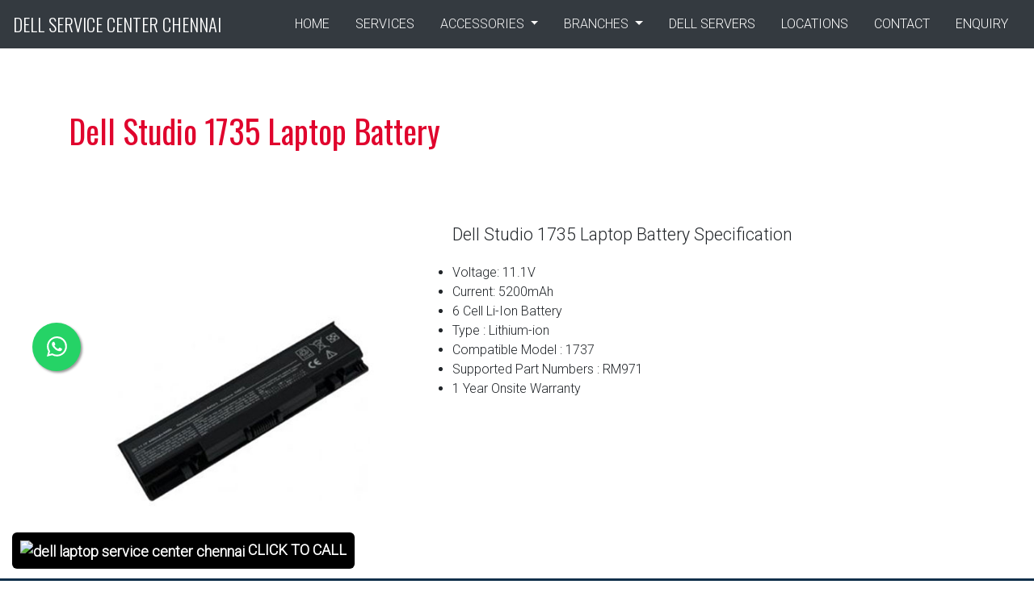

--- FILE ---
content_type: text/html; charset=UTF-8
request_url: https://www.servicecenterinchennai.com/dell-battery/190/Dell-Studio-1735-Laptop-Battery.html
body_size: 4153
content:
<!DOCTYPE html> <html lang="en"> <head> <link rel="icon" type="image/x-icon" href="images/favicon.ico"> <meta name="viewport" content="width=device-width, initial-scale=1.0" > <meta name="language" content="English" > <meta name="author" content="Administrator" > <meta name="Generator" content="HTMLpad"> <meta name="robots" content="index,follow" > <link rel="canonical" href="https://www.servicecenterinchennai.com/dell-battery/190/Dell-Studio-1735-Laptop-Battery.html" /> <meta name="audience" content="all" > <meta name="rating" content="5" > <meta name="googlebot" content="all" > <title>Dell Studio 1735 Laptop Battery Chennai|Dell Studio 1735 Laptop Battery price chennai|dell battery</title> <meta name="description" content="Available for Dell Studio 1735 Laptop Battery pricelist with Free Door Delivery. We provide all model dell battery with solution" > <meta name="title" content="Dell Studio 1735 Laptop Battery Chennai|Dell Studio 1735 Laptop Battery price chennai|dell battery" > <meta name="keywords" content="dell service center chennai, dell repair center chennai" > <meta property="og:title" content="Dell Studio 1735 Laptop Battery Chennai|Dell Studio 1735 Laptop Battery price chennai|dell battery" > <meta property="og:description" content="Available for Dell Studio 1735 Laptop Battery pricelist with Free Door Delivery. We provide all model dell battery with solution" > <meta property="og:image" content="images/dell-service-center-chennai-logo.webp" > <meta property="og:type" content="website" > <meta property="og:locale" content="en_IN" > <link href="https://www.servicecenterinchennai.com/images/favicon.ico" rel="icon" type="image/x-icon" > <link rel="stylesheet" href="https://cdn.jsdelivr.net/npm/bootstrap@4.0.0/dist/css/bootstrap.min.css"> <link rel="stylesheet" type="text/css" href="https://www.servicecenterinchennai.com/css/style.css" > <link rel="stylesheet" href="https://cdnjs.cloudflare.com/ajax/libs/font-awesome/6.7.2/css/all.min.css"/> <meta name="google-site-verification" content="m8wvel92uwfwl3H5-hXUJKtlJ7jH-IxemxfNk8uYLms" > <link rel="stylesheet" type="text/css" href="https://www.servicecenterinchennai.com/css/whatsapp_float.css"> </head> <body> <!-- <div class="container-fluid bg-primary"> <div class="row align-items-center laptop-content"> <div class="col-md-5 text-start"><h1 class="dell-logo"><a href="/" class="text-light">Dell Service Center Chennai</a></h1></div> <div class="col-md-3 text-center"></div> <div class="col-md-2 text-center text-light"><h4 class="text-center"><strong>Contact:</strong><br> +91-9551913312</h4></div> <div class="col-md-2 text-center"><button type="button" class="btn btn-danger header-enquiry"><a href="https://www.servicecenterinchennai.com/enquiry.html" class="text-light">Enquiry Now</a></button></div>--> <!--<div class="col-md-8"><p class="top-page-contact"><strong>Tambaram :</strong> 9841816840 <strong>Anna Nagar :</strong> 9941232425 <strong>Velachery :</strong> 9941964196 <strong>Porur :</strong> 9841733833</p> <h2 class="main-contact">Service Support:+91-9551098889 / 9841246246</h2> <h2 class="main-contact text-primary">Corporate Support:<strong>+91-9941959697</strong></h2> <h2 class="blinking">Door Step Service Available</h2> </div>--> </div> </div> <nav class="navbar navbar-expand-lg navbar-dark bg-dark dell-logo"> <a class="navbar-brand" href="/">Dell Service Center Chennai</a> <button class="navbar-toggler" type="button" data-toggle="collapse" data-target="#navbarSupportedContent" aria-controls="navbarSupportedContent" aria-expanded="false" aria-label="Toggle navigation"> <span class="navbar-toggler-icon"></span> </button> <div class="collapse navbar-collapse" id="navbarSupportedContent"> <ul class="navbar-nav ml-auto"> <li class="nav-item active"><a class="nav-link" href="/">HOME <span class="sr-only">(current)</span></a></li> <li class="nav-item active"><a class="nav-link" href="https://www.servicecenterinchennai.com/dell-laptop-service-chennai.html">SERVICES <span class="sr-only"></span></a></li> <li class="nav-item dropdown"><a class="nav-link dropdown-toggle" href="#" id="navbarDropdown1" role="button" data-toggle="dropdown" aria-haspopup="true" aria-expanded="false">ACCESSORIES <span class="sr-only">(current)</span></a> <div class="dropdown-menu"> <a class="dropdown-item" href="https://www.servicecenterinchennai.com/dell-laptop-battery-chennai.html">BATTERY</a> <a class="dropdown-item" href="https://www.servicecenterinchennai.com/dell-laptop-adapter-chennai.html">ADAPTERS</a> <a class="dropdown-item" href="https://www.servicecenterinchennai.com/dell-laptop-keyboard-chennai.html">KEYBOARD</a> <a class="dropdown-item" href="https://www.servicecenterinchennai.com/dell-laptop-harddisk-chennai.html">HARD DISK</a> <a class="dropdown-item" href="https://www.servicecenterinchennai.com/dell-laptop-power-supply-chennai.html">POWER SUPPLY</a> <a class="dropdown-item" href="https://www.servicecenterinchennai.com/dell-laptop-ram-chennai.html">RAM</a> <a class="dropdown-item" href="https://www.servicecenterinchennai.com/dell-laptop-speakers-chennai.html">SPEAKERS</a> </div> </li> <li class="nav-item dropdown"> <a class="nav-link dropdown-toggle" href="#" id="navbarDropdown2" role="button" data-toggle="dropdown" aria-haspopup="true" aria-expanded="false"> BRANCHES </a> <div class="dropdown-menu"> <a class="dropdown-item" href="https://www.servicecenterinchennai.com/dell-service-center-nungambakkam.html">NUNGAMBAKKAM</a> <a class="dropdown-item" href="https://www.servicecenterinchennai.com/dell-service-center-anna-nagar.html">ANNA NAGAR</a> <a class="dropdown-item" href="https://www.servicecenterinchennai.com/dell-service-center-tambaram.html">TAMBARAM</a> <a class="dropdown-item" href="https://www.servicecenterinchennai.com/dell-service-center-porur.html">PORUR</a> <a class="dropdown-item" href="https://www.servicecenterinchennai.com/dell-service-center-velachery.html">VELACHERY</a> <a class="dropdown-item" href="https://www.servicecenterinchennai.com/dell-service-center-ambattur.html">AMBATTUR</a> </div> </li> <li class="nav-item active"><a class="nav-link" href="https://www.servicecenterinchennai.com/dell-server-chennai.html">DELL SERVERS <span class="sr-only">(current)</span></a></li> <li class="nav-item active"><a class="nav-link" href="https://www.servicecenterinchennai.com/dell-service-center-near-me.html">LOCATIONS<span class="sr-only">(current)</span></a></li> <li class="nav-item active"><a class="nav-link" href="https://www.servicecenterinchennai.com/dell-service-center-contact.html">CONTACT <span class="sr-only">(current)</span></a></li> <li class="nav-item active"><a class="nav-link" href="https://www.servicecenterinchennai.com/enquiry.html">ENQUIRY <span class="sr-only">(current)</span></a></li> </ul> </div> </nav> <div class="page-wrapper"> <div class="container"> <div class="main-heading mt-5"> <h2>Dell Studio 1735 Laptop Battery</h2> </div> <div class="row mt-5"> <div class="col-md-5"><img src="https://www.servicecenterinchennai.com/upload/1543051699.jpg" alt="Dell Studio 1735 Laptop Battery"class="img img-fluid" alt="Dell Studio 1735 Laptop Battery Chennai Price List" /></div> <div class="col-md-7"><p class="page-content-p">Dell Studio 1735 Laptop Battery Specification<br><ul> <li>Voltage: 11.1V&nbsp;</li> <li>Current: 5200mAh</li> <li>6 Cell Li-Ion Battery</li> <li>Type : Lithium-ion</li> <li>Compatible Model : 1737</li> <li>Supported Part Numbers : RM971</li> <li>1 Year Onsite Warranty</li> </ul> </p> </div> </div> </div> </div><footer class="container-fluid page-footer"> <div class="container"> <div class="row footer-address"> <div class="col-md-12"><h3>Dell Service Center Contact:</h3></div> <div class="col-md-4 my-3"><a href="https://www.servicecenterinchennai.com/dell-service-center-nungambakkam.html"> <h4>Nungambakkam</h4></a> <p>173/134, 1st and 2nd floor, valluvarkottam high road, Nungambakkam, Chennai - 600034 <br> Ph : 9841246246 / 9941333345. </p> </div> <div class="col-md-4 my-3"><a href="https://www.servicecenterinchennai.com/dell-service-center-anna-nagar.html"> <h4>Anna Nagar</h4></a> <p>No.AB-115, Shanthi Colony, 4th Avenue, Near to Murugan Idly Shop Anna Nagar, Chennai - 600040, <br> Ph : 9941577577 / 9941333345. </p> </div> <div class="col-md-4 my-3"><a href="https://www.servicecenterinchennai.com/dell-service-center-tambaram.html"> <h4>Tambaram</h4></a> <p>N/no.34/634,GST Road, Nehru nagar, Kadaperi, Opposite to GRT Jewellers, Tambaram - 600045 <br>Ph : 9841096161 / 9841699444</p> </div> <div class="col-md-4 my-3"><a href="https://www.servicecenterinchennai.com/dell-service-center-velachery.html"> <h4>Velachery</h4></a> <p>Old No:15, New No:26, First Floor, Opp to Nilgiris,100 Feet By Pass Road, Velachery, Chennai - 600042 <br>Contact: 9941964196 / 9941244124.</p> </div> <div class="col-md-4 my-3"><a href="https://www.servicecenterinchennai.com/dell-service-center-ambattur.html"> <h4>Ambattur O.T</h4></a> <p>No:451/3, M.T.H Road, Landmark: Near Ambattur OT Bus Stand, Ambattur OT, chennai-600053 <br>Contact: 9941344944, 9710403030.</p> </div> <div class="col-md-4 my-3"><a href="https://www.servicecenterinchennai.com/dell-service-center-porur.html"> <h4>Porur</h4></a> <p>Shop No:3 Door No:322 Trunk Road, Trunk Road, Near Porur Signal, Porur, Chennai - 600116 <br>Ph : 044-42853292, 9841733833.</p> </div> </div> <div class="row"> <div class="col-md-12 copy-right"><p>Copy Rights Reserved © 2025</p></div> </div> </div> <div class="container"><h6 class="footer-tabs"><a href="https://www.servicecenterinchennai.com/">dell service center chennai</a> | <a href="https://www.servicecenterinchennai.com/">dell service center chennai contact number</a> | <a href="https://www.servicecenterinchennai.com/">dell service center chennai velachery</a> | <a href="https://www.servicecenterinchennai.com/">dell service center chennai anna nagar</a> | <a href="https://www.servicecenterinchennai.com/">dell service center chennai nungambakkam</a> | <a href="https://www.servicecenterinchennai.com/">dell service center chennai tambaram</a> | <a href="https://www.servicecenterinchennai.com/">dell service center chennai-porur</a> | <a href="https://www.servicecenterinchennai.com/">dell service center chennai chetpet contact number</a> | <a href="https://www.servicecenterinchennai.com/">dell service center chennai parsn complex</a> | <a href="https://www.servicecenterinchennai.com/">dell service center chennai adyar</a> | <a href="https://www.servicecenterinchennai.com/">dell service center ambattur chennai</a> | <a href="https://www.servicecenterinchennai.com/">dell service centre in ambattur chennai tamil nadu</a> | <a href="https://www.servicecenterinchennai.com/">dell authorised service center chennai</a> | <a href="https://www.servicecenterinchennai.com/">dell authorised service center chennai near me</a> | <a href="https://www.servicecenterinchennai.com/">dell laptop service center in chennai arumbakkam</a> | <a href="https://www.servicecenterinchennai.com/">dell authorised service center in chennai nungambakkam</a> | <a href="https://www.servicecenterinchennai.com/">best dell laptop service center in chennai</a> | <a href="https://www.servicecenterinchennai.com/">dell service center chennai near me</a> | <a href="https://www.servicecenterinchennai.com/">dell laptop service center in chetpet chennai</a> | <a href="https://www.servicecenterinchennai.com/">dell laptop service center - chrompet chennai chennai tamil nadu</a> | <a href="https://www.servicecenterinchennai.com/">dell laptop service center in adyar chennai chennai tamil nadu</a> | <a href="https://www.servicecenterinchennai.com/">dell warranty service center in chennai</a> | <a href="https://www.servicecenterinchennai.com/">dell desktop service center chennai</a> | <a href="https://www.servicecenterinchennai.com/">dell service center velachery - dell it fix chennai tamil nadu</a> | <a href="https://www.servicecenterinchennai.com/">dell service center 24/7</a> | <a href="https://www.servicecenterinchennai.com/">dell service center customer care</a> | <a href="https://www.servicecenterinchennai.com/">dell exclusive service center in chennai</a> | <a href="https://www.servicecenterinchennai.com/">dell service center chennai toll free number</a> | <a href="https://www.servicecenterinchennai.com/">dell service center in chennai</a> | <a href="https://www.servicecenterinchennai.com/">dell service center in chennai t nagar</a> | <a href="https://www.servicecenterinchennai.com/">dell service center in chennai mount road</a> | <a href="https://www.servicecenterinchennai.com/">dell service center in chennai omr road</a> | <a href="https://www.servicecenterinchennai.com/">dell laptop service center in chennai t nagar</a> | <a href="https://www.servicecenterinchennai.com/">dell laptop service center in chennai nungambakkam</a> | <a href="https://www.servicecenterinchennai.com/">dell monitor service center in chennai</a> | <a href="https://www.servicecenterinchennai.com/">dell service center job</a> | <a href="https://www.servicecenterinchennai.com/">dell keyboard service center chennai</a> | <a href="https://www.servicecenterinchennai.com/">dell laptop service center in chennai - kk nagar</a> | <a href="https://www.servicecenterinchennai.com/">dell laptop service center chennai</a> | <a href="https://www.servicecenterinchennai.com/">dell laptop service center in chennai mount road</a> | <a href="https://www.servicecenterinchennai.com/">dell laptop service center in chennai villivakkam</a> | <a href="https://www.servicecenterinchennai.com/">dell laptop service center in chennai perambur</a> | <a href="https://www.servicecenterinchennai.com/">dell laptop service center in chennai tambaram</a> | <a href="https://www.servicecenterinchennai.com/">dell monitor service center chennai</a> | <a href="https://www.servicecenterinchennai.com/">dell service center near chennai</a> | <a href="https://www.servicecenterinchennai.com/">dell service centre in nungambakkam chennai tamil nadu</a> | <a href="https://www.servicecenterinchennai.com/">dell service center chennai omr</a> | <a href="https://www.servicecenterinchennai.com/">dell official service center chennai</a> | <a href="https://www.servicecenterinchennai.com/">dell authorised service center in chennai omr</a> | <a href="https://www.servicecenterinchennai.com/">dell service center near poonamallee chennai tamil nadu</a> | <a href="https://www.servicecenterinchennai.com/">dell laptop service center in chennai pallavaram</a> | <a href="https://www.servicecenterinchennai.com/">dell laptop service center near porur chennai</a> | <a href="https://www.servicecenterinchennai.com/">dell projector service center in chennai</a> | <a href="https://www.servicecenterinchennai.com/">dell smps service center chennai</a> | <a href="https://www.servicecenterinchennai.com/">dell service center timings</a> | <a href="https://www.servicecenterinchennai.com/">dell service center near chennai tamil nadu</a> | <a href="https://www.servicecenterinchennai.com/">dell service center in anna nagar chennai tamil nadu</a> | <a href="https://www.servicecenterinchennai.com/">dell service center near velachery chennai</a> | <a href="https://www.servicecenterinchennai.com/">dell laptop service center in chennai virugambakkam</a> | <a href="https://www.servicecenterinchennai.com/">dell laptop service center in velachery chennai tamil nadu</a> | <a href="https://www.servicecenterinchennai.com/">dell laptop authorised service center in chennai vadapalani</a> | <a href="https://www.servicecenterinchennai.com/">is dell customer service 24 hours</a> | <a href="https://www.servicecenterinchennai.com/">dell service center contact number</a> | <a href="https://www.servicecenterinchennai.com/">where is dell customer service located</a> | <a href="https://www.servicecenterinchennai.com/">how do i contact dell customer service</a> | <a href="https://www.servicecenterinchennai.com/">dell support chennai contact</a> | <a href="https://www.servicecenterinchennai.com/">dell laptop service center in chennai near me</a> | <a href="https://www.servicecenterinchennai.com/">dell authorized service center in velachery</a> | <a href="https://www.servicecenterinchennai.com/">dell laptop service centre in velachery</a> | <a href="https://www.servicecenterinchennai.com/">dell authorised service center in velachery</a>| <a href="https://www.justdial.com/Chennai/Synergy-Systems-And-Peripherals-Opposite-Valluvalr-Kottam-Nungambakkam">Just Dial Support</a></h6></div> <div class="container"> <div class="row"><div class="col-md-1"><p> <a href="https://jigsaw.w3.org/css-validator/check/referer"> <img class="badge-css" src="https://jigsaw.w3.org/css-validator/images/vcss" alt="Valid CSS!" > </a> </p></div> <div class="col-md-1"><p> <a href="https://jigsaw.w3.org/css-validator/check/referer"> <img class="badge-css" src="https://jigsaw.w3.org/css-validator/images/vcss-blue" alt="Valid CSS!" > </a> </p> </div></div> </div> </footer> <script src="https://code.jquery.com/jquery-3.2.1.slim.min.js"></script> <script src="https://cdn.jsdelivr.net/npm/bootstrap@4.0.0/dist/js/bootstrap.min.js"></script> <script>window.$zoho=window.$zoho || {};$zoho.salesiq=$zoho.salesiq||{ready:function(){}}</script><script id="zsiqscript" src="https://salesiq.zohopublic.in/widget?wc=siq72d68a2d5c073907890c6f18b7c6c03dbd3e8e95a366cc13a20b326b15da41d2" defer></script> <a class="fixed-cta" href="tel:+91-9551913312"><img src="images/call-icon.png" alt="dell laptop service center chennai" title="dell service center in chennai"> CLICK TO CALL</a> <a class="whatsapp_float" target="_new" href="https://api.whatsapp.com/send?phone=919551913312&text=Welcome to Servicecenterinchennai.com"><svg xmlns="http://www.w3.org/2000/svg" width="25" height="25" viewBox="0 0 16 16"><path fill="currentColor" d="M13.601 2.326A7.854 7.854 0 0 0 7.994 0C3.627 0 .068 3.558.064 7.926c0 1.399.366 2.76 1.057 3.965L0 16l4.204-1.102a7.933 7.933 0 0 0 3.79.965h.004c4.368 0 7.926-3.558 7.93-7.93A7.898 7.898 0 0 0 13.6 2.326zM7.994 14.521a6.573 6.573 0 0 1-3.356-.92l-.24-.144l-2.494.654l.666-2.433l-.156-.251a6.56 6.56 0 0 1-1.007-3.505c0-3.626 2.957-6.584 6.591-6.584a6.56 6.56 0 0 1 4.66 1.931a6.557 6.557 0 0 1 1.928 4.66c-.004 3.639-2.961 6.592-6.592 6.592zm3.615-4.934c-.197-.099-1.17-.578-1.353-.646c-.182-.065-.315-.099-.445.099c-.133.197-.513.646-.627.775c-.114.133-.232.148-.43.05c-.197-.1-.836-.308-1.592-.985c-.59-.525-.985-1.175-1.103-1.372c-.114-.198-.011-.304.088-.403c.087-.088.197-.232.296-.346c.1-.114.133-.198.198-.33c.065-.134.034-.248-.015-.347c-.05-.099-.445-1.076-.612-1.47c-.16-.389-.323-.335-.445-.34c-.114-.007-.247-.007-.38-.007a.729.729 0 0 0-.529.247c-.182.198-.691.677-.691 1.654c0 .977.71 1.916.81 2.049c.098.133 1.394 2.132 3.383 2.992c.47.205.84.326 1.129.418c.475.152.904.129 1.246.08c.38-.058 1.171-.48 1.338-.943c.164-.464.164-.86.114-.943c-.049-.084-.182-.133-.38-.232z"/></svg></a> </body> </html>

--- FILE ---
content_type: text/css
request_url: https://www.servicecenterinchennai.com/css/style.css
body_size: 1424
content:
@import url('https://fonts.googleapis.com/css2?family=Arimo:ital,wght@0,400;0,500;0,700;1,700&family=Oswald:wght@200;300;400&family=Oxygen:wght@300;400;700&family=Roboto:wght@100;300&display=swap');
@import url('https://fonts.googleapis.com/css2?family=Bebas+Neue&display=swap');
@import url('https://fonts.googleapis.com/css2?family=Poppins:ital,wght@0,100;0,200;0,300;0,400;0,500;0,600;0,700;0,800;0,900;1,100;1,200;1,300;1,400;1,500;1,600;1,700;1,800;1,900&display=swap');
/*
font-family: 'Bebas Neue', cursive;
font-family: 'Arimo', sans-serif;
font-family: 'Oswald', sans-serif;
font-family: 'Oxygen', sans-serif;
font-family: 'Roboto', sans-serif;
font-family: 'Poppins', sans-serif;
*/
*{padding: 0px; margin: 0px;}
.div{clear: both;}
body{font-family: 'Roboto', sans-serif; font-weight: 300;}
.page-wrapper .container-fluid{background: #fff;}
.dell-logo .navbar-brand{font-family: 'Oswald', sans-serif; font-size: 17pt; text-transform: uppercase;}
.nav-link{font-size: 12pt!important;}
.home-heading-1{font-family: 'Bebas Neue', cursive; font-size: 30px;}
.top-page-contact{padding: 30px 0px 0px; text-align: right; font-size: 13pt;font-family: 'Oxygen', sans-serif;}
.top-page-contact strong{color: #c80e24;}
h2.main-contact{text-align: right; font-size: 18pt;}
.blinking{text-align: right; animation: blinkingText 0.8s infinite;line-height: 30px; font-family: 'Lato', sans-serif;font-weight: bold;font-size: 22px;margin: 0px 15px;}
.main-heading{padding: 30px 0px;font-family: 'Oswald', sans-serif;}
.main-heading h2{font-size: 30pt; color: #e0042d;}
.main-heading h3{font-size: 16pt;}
.page-content-p{text-align: justify; font-size: 16pt; line-height: 38px;font-family: 'Roboto', sans-serif;}
.main-list{font-size: 15pt;}
.main-list h6{font-size: 15pt; padding: 5px 0px;font-family: 'Roboto', sans-serif; }
.main-list h5{font-size: 16pt; padding: 5px 0px;font-family: 'Roboto', sans-serif;}
.navbar-dark .navbar-nav .nav-link {color: rgb(247 247 247); }
.box-heading h3{font-size: 16pt; text-align: center; color: #003576; text-transform: uppercase;}
.box-heading p{font-size: 13pt; text-align: justify; line-height: 28pt;}
.page-footer{background: #102f4b;padding: 20px 0px;}
.footer-location-list a{text-decoration: none; color: #fff;}
.footer-location-list h4{font-size: 12pt; color: #fff;}
.footer-address{padding: 30px 0px 10px;}
.footer-address h3{padding: 30px 0px; color: #fff;}
.footer-address h4{ color: #fff;}
.footer-address p{ color: #fff;}
.copy-rights{color: #fff; background: #071e33; padding: 5px 0px;}
.header{padding-top: 20pt;}
.header p{font-size: 14pt; text-align: justify;}
.bottom{padding-top: 15px;}

.copy-right{color: #fff; text-align: center;}
.fixed-cta {
    z-index: 100;
    position: fixed;
    left: 15px;
    bottom: 15px;
    background: #000;
    padding: 8px 10px !important;
    border-radius: 6px;
    color: #FFFFFF;
    font-size: 18px;
    font-weight: 900;
    text-decoration: none;
}
.whatsapp_float{z-index:100; position: fixed; left: 15px; top:400px; border-radius: 6px; color: #FFFFFF; font-size: 18px; font-weight: 900; text-decoration: none; }
.whatsapp_float img{width: 80px; }
.product_details ul{padding-left: 30px;}
.contact-details h4{color:#bd1414; font-weight:bold;}
.contact-details p{line-height:35px; font-size:13pt;border-right: 1px solid gray; margin-bottom: 30px}
.contact-details a:hover{text-decoration: none;}
.footer-tabs, .footer-tabs a{color: #9bafc6; text-transform: capitalize; text-align: justify; font-size: 10pt;font-weight: normal;}
.icon-font{font-size: 70pt !important;}
.support-page a{font-size: 18pt;}
.badge-css{border:0;width:88px;height:31px;}
.page-content-1{font-size: 35px!important;}
.page-content-1 span{color: #e0042d!important;}
.main-container{position:relative;width: 100%}
.serviceimage{display: block; width:100%;}
.overlay{position:absolute;bottom:0;left:0;right:0;background: rgb(0, 0, 0 ,0.5);overflow: hidden;width: 100%;transition: 1s ease; max-height: 11%;}
.overlay h3{margin-top: 5px;font-family: 'Oswald', sans-serif;}
.main-container:hover .overlay{height: 100%; background: rgb(0, 0, 0 );text-align: center;width: 100%; align-content: center; max-height: 100%}  p{text-align: justify;}
.box-heading-svg{height: 40px; width: 40px; fill:#00adff;transition: rotate 1s ease-in-out;}
.box-heading-svg:first-child:hover{rotate: y 360deg; }
.box-heading-svg:nth-child(2):hover{rotate: y 360deg;}
.box-heading-svg:nth-child(3):hover{rotate: y 360deg;}
.box-heading-svg:nth-child(4):hover{rotate: y 360deg;}
.box-heading-svg:nth-child(5):hover{rotate: y 360deg;}
.box-heading-svg:last-child:hover{rotate: y 360deg;}

.last-section{background-color: rgb(247 247 247); border-radius:30px; }
.button-size{max-width: 500px; min-width:500px; background-color:  #102f4b}
.page-wrapper h2,h3{font-family: 'Oswald', sans-serif; color: #e0042d;}
.i-tag{line-height: 28px;}
.page-content-2{text-align: justify; font-size: 12pt; line-height: 34px;font-family: 'Roboto', sans-serif;}
.header-enquiry a{text-decoration: none;}
@media (min-width: 992px){
	.navbar-expand-lg .navbar-nav .nav-link {
	    padding-right: 1.0rem;
	    padding-left: 1.0rem;
	}
}

.main-heading a{text-decoration: none;}
.support-page a{text-decoration: none;}
.support-page a:hover{color:red;}
.box-heading a{text-decoration: none;}
.laptop-content a{text-decoration: none;}
.page-footer a{text-decoration: none;}
.faqs-content{background: url(../images/faq-bg-1.webp); background-repeat: no-repeat; background-size: cover;}
.faqs-content button{text-decoration: none!important;}
.faqs-content .card{background-color: #2125295c!important;}
.faqs-content .card .btn-link{color: white!important; font-weight: 800;}
.faqs-content .card-body{color: white!important;}
.bold-text{font-weight: bold;}